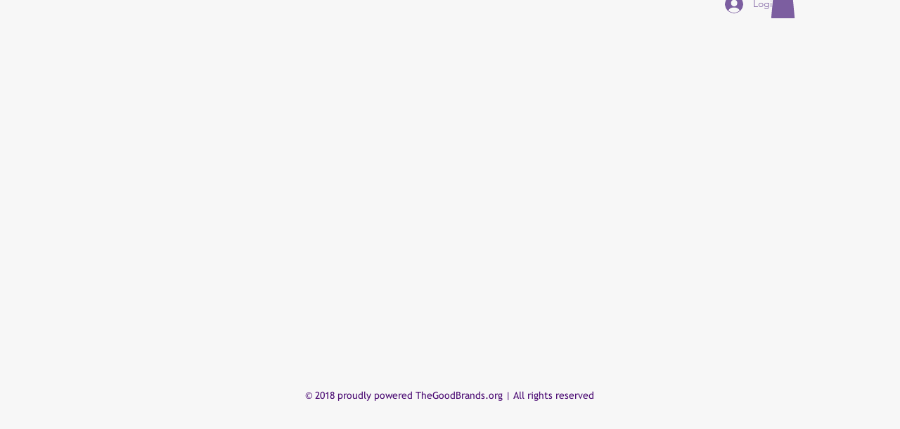

--- FILE ---
content_type: text/html; charset=utf-8
request_url: https://www.google.com/recaptcha/api2/aframe
body_size: 247
content:
<!DOCTYPE HTML><html><head><meta http-equiv="content-type" content="text/html; charset=UTF-8"></head><body><script nonce="gUM4HUA9rTChUg5LT_nCUA">/** Anti-fraud and anti-abuse applications only. See google.com/recaptcha */ try{var clients={'sodar':'https://pagead2.googlesyndication.com/pagead/sodar?'};window.addEventListener("message",function(a){try{if(a.source===window.parent){var b=JSON.parse(a.data);var c=clients[b['id']];if(c){var d=document.createElement('img');d.src=c+b['params']+'&rc='+(localStorage.getItem("rc::a")?sessionStorage.getItem("rc::b"):"");window.document.body.appendChild(d);sessionStorage.setItem("rc::e",parseInt(sessionStorage.getItem("rc::e")||0)+1);localStorage.setItem("rc::h",'1768868802967');}}}catch(b){}});window.parent.postMessage("_grecaptcha_ready", "*");}catch(b){}</script></body></html>